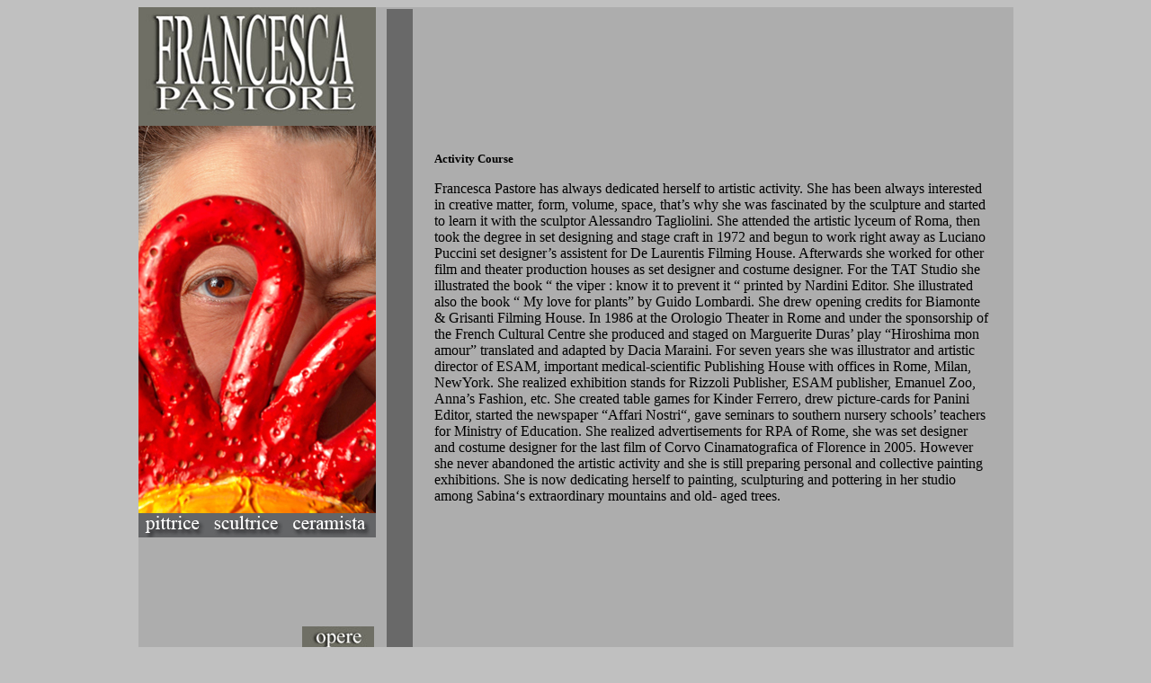

--- FILE ---
content_type: text/html
request_url: http://www.francescapastore.it/pag_course.html
body_size: 3073
content:
<!DOCTYPE html PUBLIC "-//W3C//DTD HTML 4.01 Transitional//EN">

<html>

	<head>
		<meta http-equiv="content-type" content="text/html;charset=iso-8859-1">
		<meta name="generator" content="Adobe GoLive 6">
		<title>Francesca Pastore - pittrice - scultrice - ceramista</title>
		<csscriptdict import>
			<script type="text/javascript" src="GeneratedItems/CSScriptLib.js"></script>
		</csscriptdict>
		<csactiondict>
			<script type="text/javascript"><!--
CSInit[CSInit.length] = new Array(CSILoad,/*CMP*/'button9',/*URL*/'bott_opere.jpg',/*URL*/'bott_operex.jpg',/*URL*/'','');
CSInit[CSInit.length] = new Array(CSILoad,/*CMP*/'button4',/*URL*/'bott_criti.jpg',/*URL*/'bott_critix.jpg',/*URL*/'','');
CSInit[CSInit.length] = new Array(CSILoad,/*CMP*/'button10',/*URL*/'bott_curricul.jpg',/*URL*/'bott_curriculx.jpg',/*URL*/'','');
CSInit[CSInit.length] = new Array(CSILoad,/*CMP*/'button3',/*URL*/'bott_activity.jpg',/*URL*/'bott_activityx.jpg',/*URL*/'','');
CSInit[CSInit.length] = new Array(CSILoad,/*CMP*/'button',/*URL*/'bott_cenni.jpg',/*URL*/'bott_cennix.jpg',/*URL*/'','');
CSInit[CSInit.length] = new Array(CSILoad,/*CMP*/'button18',/*URL*/'contatti.jpg',/*URL*/'contatti_x.jpg',/*URL*/'','');
CSInit[CSInit.length] = new Array(CSILoad,/*CMP*/'button12',/*URL*/'bott_home.jpg',/*URL*/'bott_homex.jpg',/*URL*/'','');

// --></script>
		</csactiondict>
	</head>

	<body onload="CSScriptInit();" bgcolor="silver">
		<div align="center">
			<table width="973" border="0" cellspacing="0" cellpadding="0" bgcolor="#adadad" cool gridx="16" gridy="16" height="1500" showgridx showgridy>
				<tr height="2">
					<td width="276" height="132" colspan="8" rowspan="2" valign="top" align="left" xpos="0"><img src="titolo.jpg" alt="" height="132" width="264" border="0"></td>
					<td width="53" height="2"><spacer type="block" width="53" height="2"></td>
					<td width="616" height="161" colspan="2" rowspan="3"><spacer type="block" width="616" height="161"></td>
					<td width="27" height="1358" rowspan="13"><spacer type="block" width="27" height="1358"></td>
					<td width="1" height="2"><spacer type="block" width="1" height="2"></td>
				</tr>
				<tr height="130">
					<td width="53" height="1356" rowspan="12" valign="top" align="left" xpos="276">
						<table width="29" border="0" cellspacing="0" cellpadding="0" bgcolor="#696969" cool gridx="16" gridy="16" height="1332" showgridx showgridy>
							<tr height="1331">
								<td width="28" height="1331"><spacer type="block" width="28" height="1331"></td>
								<td width="1" height="1331"><spacer type="block" width="1" height="1331"></td>
							</tr>
							<tr height="1" cntrlrow>
								<td width="28" height="1"><spacer type="block" width="28" height="1"></td>
								<td width="1" height="1"><spacer type="block" width="1" height="1"></td>
							</tr>
						</table>
					</td>
					<td width="1" height="130"><spacer type="block" width="1" height="130"></td>
				</tr>
				<tr height="29">
					<td width="276" height="431" colspan="8" rowspan="2" valign="top" align="left" xpos="0"><img src="fotomia.jpg" alt="" height="431" width="264" border="0"></td>
					<td width="1" height="29"><spacer type="block" width="1" height="29"></td>
				</tr>
				<tr height="402">
					<td content csheight="604" width="616" height="628" colspan="2" rowspan="5" valign="top" xpos="329"><font size="-1"><b>Activity Course<br>
							</b></font>
						<p>Francesca Pastore has always dedicated herself to artistic activity. She has been always interested in creative matter, form, volume, space, that&#x2019;s why she was fascinated by the sculpture and started to learn it with the sculptor Alessandro Tagliolini. She attended the artistic lyceum of Roma, then took the degree in set designing and stage craft in 1972 and begun to work right away as Luciano Puccini set designer&#x2019;s assistent for De Laurentis Filming House. Afterwards she worked for other film and theater production houses as set designer and costume designer. For the TAT Studio she illustrated the book &#x201C; the viper : know it to prevent it &#x201C; printed by Nardini Editor. She illustrated also the book &#x201C; My love for plants&#x201D; by Guido Lombardi. She drew opening credits for Biamonte &amp; Grisanti Filming House. In 1986 at the Orologio Theater in Rome and under the sponsorship of the French Cultural Centre she produced and staged on Marguerite Duras&#x2019; play &#x201C;Hiroshima mon amour&#x201D; translated and adapted by Dacia Maraini. For seven years she was illustrator and artistic director of ESAM, important medical-scientific Publishing House with offices in Rome, Milan, NewYork. She realized exhibition stands for Rizzoli Publisher, ESAM publisher, Emanuel Zoo, Anna&#x2019;s Fashion, etc. She created table games for Kinder Ferrero, drew picture-cards for Panini Editor, started the newspaper &#x201C;Affari Nostri&#x201C;, gave seminars to southern nursery schools&#x2019; teachers for Ministry of Education. She realized advertisements for RPA of Rome, she was set designer and costume designer for the last film of Corvo Cinamatografica of Florence in 2005. However she never abandoned the artistic activity and she is still preparing personal and collective painting exhibitions. She is now dedicating herself to painting, sculpturing and pottering in her studio among Sabina&#x2018;s extraordinary mountains and old- aged trees.</p>
					</td>
					<td width="1" height="402"><spacer type="block" width="1" height="402"></td>
				</tr>
				<tr height="126">
					<td width="276" height="126" colspan="8" valign="top" align="left" xpos="0"><img src="ceramista.jpg" alt="" height="27" width="264" border="0"></td>
					<td width="1" height="126"><spacer type="block" width="1" height="126"></td>
				</tr>
				<tr height="34">
					<td width="82" height="669" rowspan="8"><spacer type="block" width="82" height="669"></td>
					<td width="30" height="133" rowspan="4"><spacer type="block" width="30" height="133"></td>
					<td width="13" height="100" rowspan="3"><spacer type="block" width="13" height="100"></td>
					<td width="17" height="65" rowspan="2"><spacer type="block" width="17" height="65"></td>
					<td width="40" height="34" colspan="2"><spacer type="block" width="40" height="34"></td>
					<td width="94" height="34" colspan="2" valign="top" align="left" xpos="182"><csobj al="" h="29" ht="bott_operex.jpg" t="Button" w="80"><a href="pag_opere.html" onmouseover="return CSIShow(/*CMP*/'button9',1)" onmouseout="return CSIShow(/*CMP*/'button9',0)" onclick="return CSButtonReturn()"><img src="bott_opere.jpg" width="80" height="29" name="button9" border="0" alt=""></a></csobj></td>
					<td width="1" height="34"><spacer type="block" width="1" height="34"></td>
				</tr>
				<tr height="31">
					<td width="134" height="31" colspan="4" valign="top" align="left" xpos="142"><csobj al="" h="27" ht="bott_critix.jpg" t="Button" w="119"><a href="pag_testicritici.html" onmouseover="return CSIShow(/*CMP*/'button4',1)" onmouseout="return CSIShow(/*CMP*/'button4',0)" onclick="return CSButtonReturn()"><img src="bott_criti.jpg" width="119" height="27" name="button4" border="0" alt=""></a></csobj></td>
					<td width="1" height="31"><spacer type="block" width="1" height="31"></td>
				</tr>
				<tr height="35">
					<td width="151" height="35" colspan="5" valign="top" align="left" xpos="125"><csobj al="" h="29" ht="bott_curriculx.jpg" t="Button" w="136"><a href="pag_curricula.html" onmouseover="return CSIShow(/*CMP*/'button10',1)" onmouseout="return CSIShow(/*CMP*/'button10',0)" onclick="return CSButtonReturn()"><img src="bott_curricul.jpg" width="136" height="29" name="button10" border="0" alt=""></a></csobj></td>
					<td width="1" height="35"><spacer type="block" width="1" height="35"></td>
				</tr>
				<tr height="33">
					<td width="164" height="33" colspan="6" valign="top" align="left" xpos="112"><csobj al="" h="27" ht="bott_activityx.jpg" t="Button" w="150"><a href="pag_course.html" onmouseover="return CSIShow(/*CMP*/'button3',1)" onmouseout="return CSIShow(/*CMP*/'button3',0)" onclick="return CSButtonReturn()"><img src="bott_activity.jpg" width="150" height="27" name="button3" border="0" alt=""></a></csobj></td>
					<td width="133" height="569" rowspan="5"><spacer type="block" width="133" height="569"></td>
					<td width="483" height="60" rowspan="2"><spacer type="block" width="483" height="60"></td>
					<td width="1" height="33"><spacer type="block" width="1" height="33"></td>
				</tr>
				<tr height="27">
					<td width="194" height="33" colspan="7" rowspan="2" valign="top" align="left" xpos="82"><csobj al="" h="29" ht="bott_cennix.jpg" t="Button" w="180"><a href="pag_cenni.html" onmouseover="return CSIShow(/*CMP*/'button',1)" onmouseout="return CSIShow(/*CMP*/'button',0)" onclick="return CSButtonReturn()"><img src="bott_cenni.jpg" width="180" height="29" name="button" border="0" alt=""></a></csobj></td>
					<td width="1" height="27"><spacer type="block" width="1" height="27"></td>
				</tr>
				<tr height="6">
					<td width="483" height="509" rowspan="3" valign="top" align="left" xpos="462"><img src="mani3.jpg" alt="" height="238" width="312" border="0"></td>
					<td width="1" height="6"><spacer type="block" width="1" height="6"></td>
				</tr>
				<tr height="33">
					<td width="87" height="503" colspan="4" rowspan="2"><spacer type="block" width="87" height="503"></td>
					<td width="107" height="33" colspan="3" valign="top" align="left" xpos="169"><csobj al="" h="27" ht="contatti_x.jpg" t="Button" w="92"><a href="pag_contatti.html" onmouseover="return CSIShow(/*CMP*/'button18',1)" onmouseout="return CSIShow(/*CMP*/'button18',0)" onclick="return CSButtonReturn()"><img src="contatti.jpg" width="92" height="27" name="button18" border="0" alt=""></a></csobj></td>
					<td width="1" height="33"><spacer type="block" width="1" height="33"></td>
				</tr>
				<tr height="470">
					<td width="15" height="470" colspan="2"><spacer type="block" width="15" height="470"></td>
					<td width="92" height="470" valign="top" align="left" xpos="184"><csobj al="" h="27" ht="bott_homex.jpg" t="Button" w="77"><a href="index.html" onmouseover="return CSIShow(/*CMP*/'button12',1)" onmouseout="return CSIShow(/*CMP*/'button12',0)" onclick="return CSButtonReturn()"><img src="bott_home.jpg" width="77" height="27" name="button12" border="0" alt=""></a></csobj></td>
					<td width="1" height="470"><spacer type="block" width="1" height="470"></td>
				</tr>
				<tr height="141">
					<td width="972" height="141" colspan="12" valign="top" align="left" xpos="0">
						<table width="970" border="0" cellspacing="0" cellpadding="0" bgcolor="#696969" cool gridx="16" gridy="16" height="115" showgridx showgridy>
							<tr height="14">
								<td width="969" height="14" colspan="3"><spacer type="block" width="969" height="14"></td>
								<td width="1" height="14"><spacer type="block" width="1" height="14"></td>
							</tr>
							<tr height="100">
								<td width="346" height="100"><spacer type="block" width="346" height="100"></td>
								<td content csheight="81" width="277" height="100" valign="top" xpos="346">
									<div align="center">
										<font size="-1" color="white">Francesca Pastore: </font><font size="-1" color="red"><a href="mailto:francescapastore3000@gmail.com">francescapastore3000@gmail.com</a></font>
										<p><font size="-3" color="white">sito by F.P. 31-01-2020 tutti i diritti riservati</font></p>
									</div>
								</td>
								<td width="346" height="100"><spacer type="block" width="346" height="100"></td>
								<td width="1" height="100"><spacer type="block" width="1" height="100"></td>
							</tr>
							<tr height="1" cntrlrow>
								<td width="346" height="1"><spacer type="block" width="346" height="1"></td>
								<td width="277" height="1"><spacer type="block" width="277" height="1"></td>
								<td width="346" height="1"><spacer type="block" width="346" height="1"></td>
								<td width="1" height="1"><spacer type="block" width="1" height="1"></td>
							</tr>
						</table>
					</td>
					<td width="1" height="141"><spacer type="block" width="1" height="141"></td>
				</tr>
				<tr height="1" cntrlrow>
					<td width="82" height="1"><spacer type="block" width="82" height="1"></td>
					<td width="30" height="1"><spacer type="block" width="30" height="1"></td>
					<td width="13" height="1"><spacer type="block" width="13" height="1"></td>
					<td width="17" height="1"><spacer type="block" width="17" height="1"></td>
					<td width="27" height="1"><spacer type="block" width="27" height="1"></td>
					<td width="13" height="1"><spacer type="block" width="13" height="1"></td>
					<td width="2" height="1"><spacer type="block" width="2" height="1"></td>
					<td width="92" height="1"><spacer type="block" width="92" height="1"></td>
					<td width="53" height="1"><spacer type="block" width="53" height="1"></td>
					<td width="133" height="1"><spacer type="block" width="133" height="1"></td>
					<td width="483" height="1"><spacer type="block" width="483" height="1"></td>
					<td width="27" height="1"><spacer type="block" width="27" height="1"></td>
					<td width="1" height="1"><spacer type="block" width="1" height="1"></td>
				</tr>
			</table>
			<p></p>
		</div>
	</body>

</html>



































